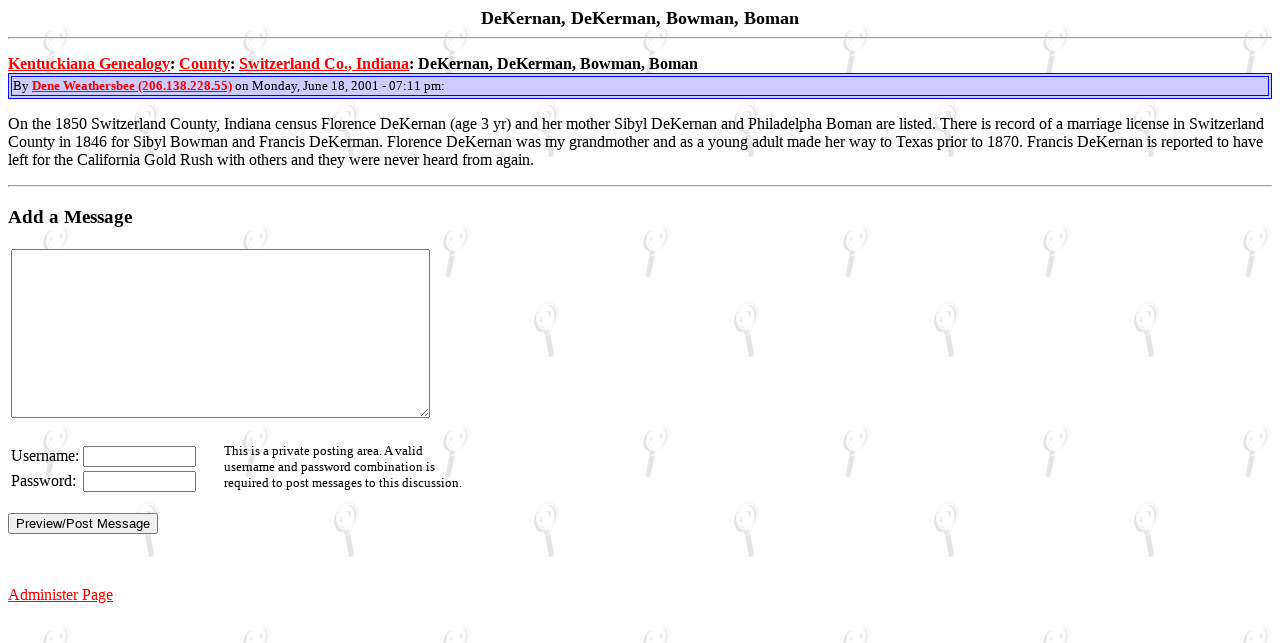

--- FILE ---
content_type: text/html
request_url: https://kentuckianagenealogy.org/boards/messages/14/2807.html?992905895
body_size: 2451
content:
<!-- WARNING!  DO NOT EDIT THIS FILE BY HAND OR USING AN HTML EDITOR! -->
<!--Level 1: 464/Switzerland Co., Indiana-->
<!--Level 2: 2807/DeKernan, DeKerman, Bowman, Boman-->
<!--Me: 2807/DeKernan, DeKerman, Bowman, Boman-->
<!--Owner: kentuckiana-->
<!--Param: MessagesAdd-->
<!--Parent: 464-->
<!--Properties: -->
<!--Topic: 14/County-->

<HTML>
<HEAD>
<TITLE>Kentuckiana Genealogy</TITLE>
<META HTTP-EQUIV="Pragma" CONTENT="no-cache">
<META NAME="DESCRIPTION" CONTENT="Genealogy in Southern Indiana and Northern Kentucky">
<META NAME="KEYWORDS" CONTENT="genealogy, geneology, indiana, kentucky, records, record, birth, death, census, marriage, baptism, biography, biographies, land, deed, stories, story, surname, mail, list, message, board, county, counties, pension, immigration, immigrate, emmigration, emigrate, emmigrate, emigration, query, queries, family, research, books, newsletter, data, search, non-profit, obits, obit, obituary, will, probate, look, ups, up">
<META NAME="ROBOTS" CONTENT="">
<SCRIPT LANGUAGE="JavaScript">
<!-- ;
function setStatus(msg) {
  window.status = msg;
  return true;
}
function initpage () {
  window.defaultStatus = "Kentuckiana Genealogy: County: Switzerland Co., Indiana:DeKernan, DeKerman, Bowman, Boman"
  if (document.userpass) {
    if (document.userpass.username) {
      document.userpass.username.value = readcookie("user")
    }
    if (document.userpass.passwd) {
      document.userpass.passwd.value = readcookie("rpwd")
    }
  }
}
function readcookie(name) {
  var i = 0; var lookfor = name + "="
  while (i < document.cookie.length) {
    var j = i + lookfor.length
    if (document.cookie.substring(i,j) == lookfor) {
      var endstr = document.cookie.indexOf(";", j)
      if (endstr == -1) {
        endstr = document.cookie.length
      }
      return unescape(document.cookie.substring(j, endstr))
    }
    i = document.cookie.indexOf(" ", i) + 1
    if (i == 0) {
      break
    }
  }
  return ""
}
// end hide -->
</SCRIPT>
<META http-equiv="Content-Type" content="text/html; charset=0">
</HEAD>
<BODY BGCOLOR="#ffffff" TEXT="#000000" LINK="#ff0000" VLINK="#0000ff" ALINK="#ff0000" BACKGROUND="http://www.kentuckianagenealogy.org/gifs/kyback.jpg" onLoad="initpage()">
<BASEFONT SIZE="3"><FONT FACE="">
<A NAME="">
<a name=MT>
<!--Bigtitle-->
<FONT SIZE=+1><CENTER><B>DeKernan, DeKerman, Bowman, Boman</B></CENTER></FONT><HR>
<!--/Bigtitle--><center>
<script type="text/javascript"><!--
google_ad_client = "pub-2119202544657694";
google_ad_width = 468;
google_ad_height = 60;
google_ad_format = "728x90_as";
google_ad_type = "text_image";
google_ad_channel ="3634205099";
google_color_border = "FFFFFF";
google_color_bg = "FFFFFF";
google_color_link = "0000FF";
google_color_text = "000000";
google_color_url = "0000FF";
//--></script>
<script type="text/javascript"
  src="http://pagead2.googlesyndication.com/pagead/show_ads.js">
</script></center><p>
<!--Navbar-->
<B>
<A HREF="http://boards.kentuckianagenealogy.org" onMouseOver="return setStatus('Return to Kentuckiana Genealogy main page')">Kentuckiana Genealogy</A>: <A HREF="http://www.kentuckianagenealogy.org/boards/messages/14/14.html" onMouseOver="return setStatus('Return to County')">County</A>: <A HREF="http://www.kentuckianagenealogy.org/boards/messages/14/464.html" onMouseOver="return setStatus('Return to Switzerland Co., Indiana')">Switzerland Co., Indiana</A>:
DeKernan, DeKerman, Bowman, Boman
</B>
<!--/Navbar-->
<!--Announcement--><!--Off
<HR>
-->
<!--Announcement Source:
-->
<!--/Announcement-->
<!--Sublist--><!--Off
<HR>
<UL>
<!-EndSub-!>
</UL>
-->
<!--/Sublist-->
<!--Create--><!--Off
<HR>
<FORM ACTION="http://www.kentuckianagenealogy.org/cgi-bin/discus/board-post-form.cgi" METHOD=POST>
<INPUT TYPE=HIDDEN NAME=HTTP_REFERER VALUE="//14/2807.html">
<CENTER><INPUT NAME=SUBMIT VALUE="Post a Message" TYPE=SUBMIT></CENTER>
</FORM>
-->
<!--/Create-->
<!--About--><!--Off
<HR>
-->
<!--Source:
-->
<!--/About-->
<!--Messages-->
<!-Post: 132-!><!-Time: 992905895-!>
<TABLE BGCOLOR=#ccccff WIDTH=100% BORDER=1 BORDERCOLOR=#0000ff> <TR><TD><FONT SIZE="3" FACE="" COLOR="#000000"><FONT SIZE=-1> <A NAME=POST132>  By <B><!-Email-!><A HREF="mailto:donwea@airmail.net"><!-/Email-!><!-Name-!>Dene Weathersbee (206.138.228.55)<!-/Name-!></A></B> on Monday, June 18, 2001 - 07:11 pm: </FONT></TD></TR></TABLE><P> <!-Text-!> On the 1850 Switzerland County, Indiana census Florence DeKernan &#40;age 3 yr&#41; and her mother Sibyl DeKernan and Philadelpha Boman are listed.  There is record of a marriage license in Switzerland County in 1846 for  Sibyl Bowman and Francis DeKerman.  Florence DeKernan was my grandmother and as a young adult made her way to Texas prior to 1870. Francis DeKernan is reported to have left for the California Gold Rush with others and they were never heard from again. <!-/Text-!> <P> 
<!-/Post: 132-!>
<!-End-!>
<a name=MB>
<!--/Messages-->
<!--Add-->
<HR>
<FORM Action="http://www.kentuckianagenealogy.org/cgi-bin/discus/board-post.cgi" Method=Post NAME=userpass>
<!-Conversation - LEAVE THIS HERE!-!>
<H3>Add a Message</H3><P>
<!-Identification Tag - LEAVE THIS HERE-!>
<TABLE><TR><TD><TEXTAREA NAME="message" COLS=50 ROWS=11 WRAP=VIRTUAL></TEXTAREA></TD></TR></TABLE>
<BR>
<TABLE>
<TR>
<TD></TD><TD></TD><TD></TD>
<TD VALIGN=CENTER ROWSPAN=3 WIDTH=250><FONT FACE="" SIZE="3"><FONT SIZE="-1">This is a private posting area. A valid username and password combination is required to post messages to this discussion.</FONT></FONT></TD>
</TR>
<TR>
<TD><FONT FACE="" SIZE="3">Username:</FONT></TD>
<TD><INPUT TYPE="Text" NAME="username" VALUE="" SIZE=12></TD><TD WIDTH=20>&nbsp;</TD>
</TR>
<TR>
<TD><FONT FACE="" SIZE="3">Password:</FONT></TD>
<TD><INPUT TYPE="Password" NAME="passwd" VALUE="" SIZE=12></TD><TD></TD><TD></TD>
</TR>
</TABLE>
<!-/Identification Tag - LEAVE THIS HERE-!>
<INPUT TYPE=HIDDEN NAME=HTTP_REFERER VALUE=//14/2807.html>
<BR>
<INPUT TYPE=SUBMIT NAME=submit VALUE="Preview/Post Message">
</FORM>
<!--/Add-->
<!--Message Source
-->
</FONT>
<BR>
<BR>
<!-AdminFromHere-!><A HREF="http://www.kentuckianagenealogy.org/cgi-bin/discus/board-admin-menuonly.cgi? cmd=start&startfrom=14/2807" TARGET=_blank>Administer Page</A>
</BODY>
</HTML>
